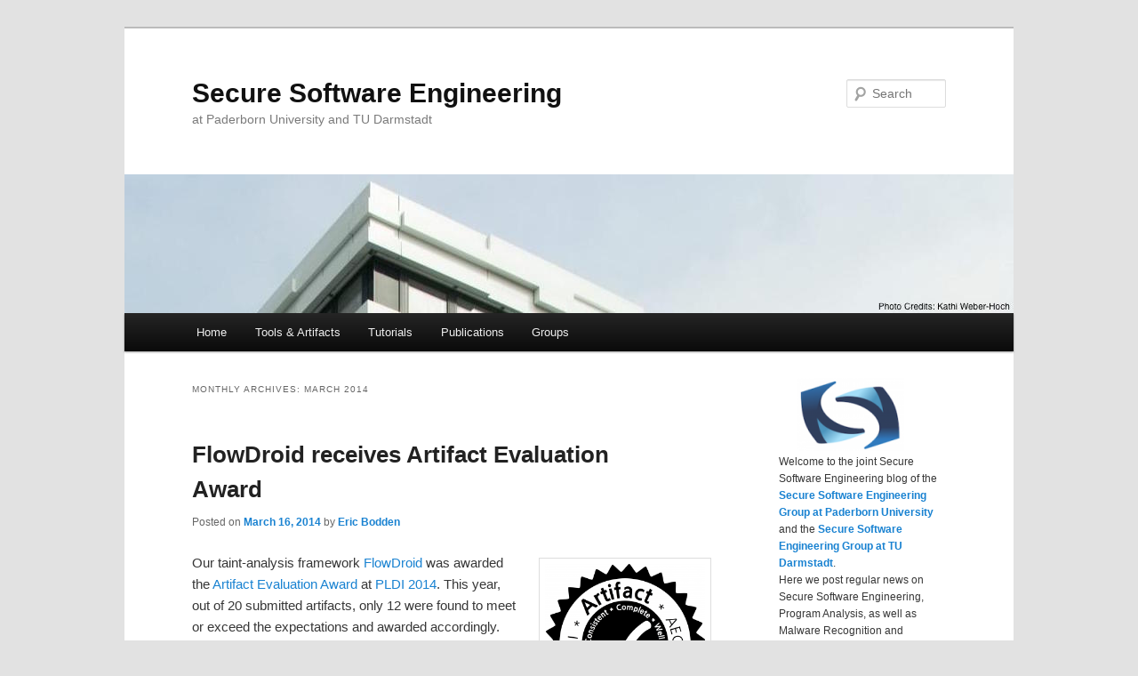

--- FILE ---
content_type: text/html; charset=UTF-8
request_url: https://blogs.uni-paderborn.de/sse/2014/03/
body_size: 9427
content:
<!DOCTYPE html>
<!--[if IE 6]>
<html id="ie6" lang="en-US">
<![endif]-->
<!--[if IE 7]>
<html id="ie7" lang="en-US">
<![endif]-->
<!--[if IE 8]>
<html id="ie8" lang="en-US">
<![endif]-->
<!--[if !(IE 6) & !(IE 7) & !(IE 8)]><!-->
<html lang="en-US">
<!--<![endif]-->
<head>
<meta charset="UTF-8" />
<meta name="viewport" content="width=device-width, initial-scale=1.0" />
<title>
March | 2014 | Secure Software Engineering	</title>
<link rel="profile" href="https://gmpg.org/xfn/11" />
<link rel="stylesheet" type="text/css" media="all" href="https://blogs.uni-paderborn.de/sse/wp-content/themes/twentyeleven/style.css?ver=20250415" />
<link rel="pingback" href="https://blogs.uni-paderborn.de/sse/xmlrpc.php">
<!--[if lt IE 9]>
<script src="https://blogs.uni-paderborn.de/sse/wp-content/themes/twentyeleven/js/html5.js?ver=3.7.0" type="text/javascript"></script>
<![endif]-->
<meta name='robots' content='max-image-preview:large' />
	<style>img:is([sizes="auto" i], [sizes^="auto," i]) { contain-intrinsic-size: 3000px 1500px }</style>
	<link rel="alternate" type="application/rss+xml" title="Secure Software Engineering &raquo; Feed" href="https://blogs.uni-paderborn.de/sse/feed/" />
<link rel="alternate" type="application/rss+xml" title="Secure Software Engineering &raquo; Comments Feed" href="https://blogs.uni-paderborn.de/sse/comments/feed/" />
<script type="text/javascript">
/* <![CDATA[ */
window._wpemojiSettings = {"baseUrl":"https:\/\/s.w.org\/images\/core\/emoji\/16.0.1\/72x72\/","ext":".png","svgUrl":"https:\/\/s.w.org\/images\/core\/emoji\/16.0.1\/svg\/","svgExt":".svg","source":{"concatemoji":"https:\/\/blogs.uni-paderborn.de\/sse\/wp-includes\/js\/wp-emoji-release.min.js?ver=6.8.3"}};
/*! This file is auto-generated */
!function(s,n){var o,i,e;function c(e){try{var t={supportTests:e,timestamp:(new Date).valueOf()};sessionStorage.setItem(o,JSON.stringify(t))}catch(e){}}function p(e,t,n){e.clearRect(0,0,e.canvas.width,e.canvas.height),e.fillText(t,0,0);var t=new Uint32Array(e.getImageData(0,0,e.canvas.width,e.canvas.height).data),a=(e.clearRect(0,0,e.canvas.width,e.canvas.height),e.fillText(n,0,0),new Uint32Array(e.getImageData(0,0,e.canvas.width,e.canvas.height).data));return t.every(function(e,t){return e===a[t]})}function u(e,t){e.clearRect(0,0,e.canvas.width,e.canvas.height),e.fillText(t,0,0);for(var n=e.getImageData(16,16,1,1),a=0;a<n.data.length;a++)if(0!==n.data[a])return!1;return!0}function f(e,t,n,a){switch(t){case"flag":return n(e,"\ud83c\udff3\ufe0f\u200d\u26a7\ufe0f","\ud83c\udff3\ufe0f\u200b\u26a7\ufe0f")?!1:!n(e,"\ud83c\udde8\ud83c\uddf6","\ud83c\udde8\u200b\ud83c\uddf6")&&!n(e,"\ud83c\udff4\udb40\udc67\udb40\udc62\udb40\udc65\udb40\udc6e\udb40\udc67\udb40\udc7f","\ud83c\udff4\u200b\udb40\udc67\u200b\udb40\udc62\u200b\udb40\udc65\u200b\udb40\udc6e\u200b\udb40\udc67\u200b\udb40\udc7f");case"emoji":return!a(e,"\ud83e\udedf")}return!1}function g(e,t,n,a){var r="undefined"!=typeof WorkerGlobalScope&&self instanceof WorkerGlobalScope?new OffscreenCanvas(300,150):s.createElement("canvas"),o=r.getContext("2d",{willReadFrequently:!0}),i=(o.textBaseline="top",o.font="600 32px Arial",{});return e.forEach(function(e){i[e]=t(o,e,n,a)}),i}function t(e){var t=s.createElement("script");t.src=e,t.defer=!0,s.head.appendChild(t)}"undefined"!=typeof Promise&&(o="wpEmojiSettingsSupports",i=["flag","emoji"],n.supports={everything:!0,everythingExceptFlag:!0},e=new Promise(function(e){s.addEventListener("DOMContentLoaded",e,{once:!0})}),new Promise(function(t){var n=function(){try{var e=JSON.parse(sessionStorage.getItem(o));if("object"==typeof e&&"number"==typeof e.timestamp&&(new Date).valueOf()<e.timestamp+604800&&"object"==typeof e.supportTests)return e.supportTests}catch(e){}return null}();if(!n){if("undefined"!=typeof Worker&&"undefined"!=typeof OffscreenCanvas&&"undefined"!=typeof URL&&URL.createObjectURL&&"undefined"!=typeof Blob)try{var e="postMessage("+g.toString()+"("+[JSON.stringify(i),f.toString(),p.toString(),u.toString()].join(",")+"));",a=new Blob([e],{type:"text/javascript"}),r=new Worker(URL.createObjectURL(a),{name:"wpTestEmojiSupports"});return void(r.onmessage=function(e){c(n=e.data),r.terminate(),t(n)})}catch(e){}c(n=g(i,f,p,u))}t(n)}).then(function(e){for(var t in e)n.supports[t]=e[t],n.supports.everything=n.supports.everything&&n.supports[t],"flag"!==t&&(n.supports.everythingExceptFlag=n.supports.everythingExceptFlag&&n.supports[t]);n.supports.everythingExceptFlag=n.supports.everythingExceptFlag&&!n.supports.flag,n.DOMReady=!1,n.readyCallback=function(){n.DOMReady=!0}}).then(function(){return e}).then(function(){var e;n.supports.everything||(n.readyCallback(),(e=n.source||{}).concatemoji?t(e.concatemoji):e.wpemoji&&e.twemoji&&(t(e.twemoji),t(e.wpemoji)))}))}((window,document),window._wpemojiSettings);
/* ]]> */
</script>
<link rel='stylesheet' id='twoclick-social-media-buttons-css' href='https://blogs.uni-paderborn.de/sse/wp-content/plugins/2-click-socialmedia-buttons/css/socialshareprivacy-min.css?ver=1.6.4' type='text/css' media='all' />
<style id='wp-emoji-styles-inline-css' type='text/css'>

	img.wp-smiley, img.emoji {
		display: inline !important;
		border: none !important;
		box-shadow: none !important;
		height: 1em !important;
		width: 1em !important;
		margin: 0 0.07em !important;
		vertical-align: -0.1em !important;
		background: none !important;
		padding: 0 !important;
	}
</style>
<link rel='stylesheet' id='wp-block-library-css' href='https://blogs.uni-paderborn.de/sse/wp-includes/css/dist/block-library/style.min.css?ver=6.8.3' type='text/css' media='all' />
<style id='wp-block-library-theme-inline-css' type='text/css'>
.wp-block-audio :where(figcaption){color:#555;font-size:13px;text-align:center}.is-dark-theme .wp-block-audio :where(figcaption){color:#ffffffa6}.wp-block-audio{margin:0 0 1em}.wp-block-code{border:1px solid #ccc;border-radius:4px;font-family:Menlo,Consolas,monaco,monospace;padding:.8em 1em}.wp-block-embed :where(figcaption){color:#555;font-size:13px;text-align:center}.is-dark-theme .wp-block-embed :where(figcaption){color:#ffffffa6}.wp-block-embed{margin:0 0 1em}.blocks-gallery-caption{color:#555;font-size:13px;text-align:center}.is-dark-theme .blocks-gallery-caption{color:#ffffffa6}:root :where(.wp-block-image figcaption){color:#555;font-size:13px;text-align:center}.is-dark-theme :root :where(.wp-block-image figcaption){color:#ffffffa6}.wp-block-image{margin:0 0 1em}.wp-block-pullquote{border-bottom:4px solid;border-top:4px solid;color:currentColor;margin-bottom:1.75em}.wp-block-pullquote cite,.wp-block-pullquote footer,.wp-block-pullquote__citation{color:currentColor;font-size:.8125em;font-style:normal;text-transform:uppercase}.wp-block-quote{border-left:.25em solid;margin:0 0 1.75em;padding-left:1em}.wp-block-quote cite,.wp-block-quote footer{color:currentColor;font-size:.8125em;font-style:normal;position:relative}.wp-block-quote:where(.has-text-align-right){border-left:none;border-right:.25em solid;padding-left:0;padding-right:1em}.wp-block-quote:where(.has-text-align-center){border:none;padding-left:0}.wp-block-quote.is-large,.wp-block-quote.is-style-large,.wp-block-quote:where(.is-style-plain){border:none}.wp-block-search .wp-block-search__label{font-weight:700}.wp-block-search__button{border:1px solid #ccc;padding:.375em .625em}:where(.wp-block-group.has-background){padding:1.25em 2.375em}.wp-block-separator.has-css-opacity{opacity:.4}.wp-block-separator{border:none;border-bottom:2px solid;margin-left:auto;margin-right:auto}.wp-block-separator.has-alpha-channel-opacity{opacity:1}.wp-block-separator:not(.is-style-wide):not(.is-style-dots){width:100px}.wp-block-separator.has-background:not(.is-style-dots){border-bottom:none;height:1px}.wp-block-separator.has-background:not(.is-style-wide):not(.is-style-dots){height:2px}.wp-block-table{margin:0 0 1em}.wp-block-table td,.wp-block-table th{word-break:normal}.wp-block-table :where(figcaption){color:#555;font-size:13px;text-align:center}.is-dark-theme .wp-block-table :where(figcaption){color:#ffffffa6}.wp-block-video :where(figcaption){color:#555;font-size:13px;text-align:center}.is-dark-theme .wp-block-video :where(figcaption){color:#ffffffa6}.wp-block-video{margin:0 0 1em}:root :where(.wp-block-template-part.has-background){margin-bottom:0;margin-top:0;padding:1.25em 2.375em}
</style>
<style id='classic-theme-styles-inline-css' type='text/css'>
/*! This file is auto-generated */
.wp-block-button__link{color:#fff;background-color:#32373c;border-radius:9999px;box-shadow:none;text-decoration:none;padding:calc(.667em + 2px) calc(1.333em + 2px);font-size:1.125em}.wp-block-file__button{background:#32373c;color:#fff;text-decoration:none}
</style>
<style id='global-styles-inline-css' type='text/css'>
:root{--wp--preset--aspect-ratio--square: 1;--wp--preset--aspect-ratio--4-3: 4/3;--wp--preset--aspect-ratio--3-4: 3/4;--wp--preset--aspect-ratio--3-2: 3/2;--wp--preset--aspect-ratio--2-3: 2/3;--wp--preset--aspect-ratio--16-9: 16/9;--wp--preset--aspect-ratio--9-16: 9/16;--wp--preset--color--black: #000;--wp--preset--color--cyan-bluish-gray: #abb8c3;--wp--preset--color--white: #fff;--wp--preset--color--pale-pink: #f78da7;--wp--preset--color--vivid-red: #cf2e2e;--wp--preset--color--luminous-vivid-orange: #ff6900;--wp--preset--color--luminous-vivid-amber: #fcb900;--wp--preset--color--light-green-cyan: #7bdcb5;--wp--preset--color--vivid-green-cyan: #00d084;--wp--preset--color--pale-cyan-blue: #8ed1fc;--wp--preset--color--vivid-cyan-blue: #0693e3;--wp--preset--color--vivid-purple: #9b51e0;--wp--preset--color--blue: #1982d1;--wp--preset--color--dark-gray: #373737;--wp--preset--color--medium-gray: #666;--wp--preset--color--light-gray: #e2e2e2;--wp--preset--gradient--vivid-cyan-blue-to-vivid-purple: linear-gradient(135deg,rgba(6,147,227,1) 0%,rgb(155,81,224) 100%);--wp--preset--gradient--light-green-cyan-to-vivid-green-cyan: linear-gradient(135deg,rgb(122,220,180) 0%,rgb(0,208,130) 100%);--wp--preset--gradient--luminous-vivid-amber-to-luminous-vivid-orange: linear-gradient(135deg,rgba(252,185,0,1) 0%,rgba(255,105,0,1) 100%);--wp--preset--gradient--luminous-vivid-orange-to-vivid-red: linear-gradient(135deg,rgba(255,105,0,1) 0%,rgb(207,46,46) 100%);--wp--preset--gradient--very-light-gray-to-cyan-bluish-gray: linear-gradient(135deg,rgb(238,238,238) 0%,rgb(169,184,195) 100%);--wp--preset--gradient--cool-to-warm-spectrum: linear-gradient(135deg,rgb(74,234,220) 0%,rgb(151,120,209) 20%,rgb(207,42,186) 40%,rgb(238,44,130) 60%,rgb(251,105,98) 80%,rgb(254,248,76) 100%);--wp--preset--gradient--blush-light-purple: linear-gradient(135deg,rgb(255,206,236) 0%,rgb(152,150,240) 100%);--wp--preset--gradient--blush-bordeaux: linear-gradient(135deg,rgb(254,205,165) 0%,rgb(254,45,45) 50%,rgb(107,0,62) 100%);--wp--preset--gradient--luminous-dusk: linear-gradient(135deg,rgb(255,203,112) 0%,rgb(199,81,192) 50%,rgb(65,88,208) 100%);--wp--preset--gradient--pale-ocean: linear-gradient(135deg,rgb(255,245,203) 0%,rgb(182,227,212) 50%,rgb(51,167,181) 100%);--wp--preset--gradient--electric-grass: linear-gradient(135deg,rgb(202,248,128) 0%,rgb(113,206,126) 100%);--wp--preset--gradient--midnight: linear-gradient(135deg,rgb(2,3,129) 0%,rgb(40,116,252) 100%);--wp--preset--font-size--small: 13px;--wp--preset--font-size--medium: 20px;--wp--preset--font-size--large: 36px;--wp--preset--font-size--x-large: 42px;--wp--preset--spacing--20: 0.44rem;--wp--preset--spacing--30: 0.67rem;--wp--preset--spacing--40: 1rem;--wp--preset--spacing--50: 1.5rem;--wp--preset--spacing--60: 2.25rem;--wp--preset--spacing--70: 3.38rem;--wp--preset--spacing--80: 5.06rem;--wp--preset--shadow--natural: 6px 6px 9px rgba(0, 0, 0, 0.2);--wp--preset--shadow--deep: 12px 12px 50px rgba(0, 0, 0, 0.4);--wp--preset--shadow--sharp: 6px 6px 0px rgba(0, 0, 0, 0.2);--wp--preset--shadow--outlined: 6px 6px 0px -3px rgba(255, 255, 255, 1), 6px 6px rgba(0, 0, 0, 1);--wp--preset--shadow--crisp: 6px 6px 0px rgba(0, 0, 0, 1);}:where(.is-layout-flex){gap: 0.5em;}:where(.is-layout-grid){gap: 0.5em;}body .is-layout-flex{display: flex;}.is-layout-flex{flex-wrap: wrap;align-items: center;}.is-layout-flex > :is(*, div){margin: 0;}body .is-layout-grid{display: grid;}.is-layout-grid > :is(*, div){margin: 0;}:where(.wp-block-columns.is-layout-flex){gap: 2em;}:where(.wp-block-columns.is-layout-grid){gap: 2em;}:where(.wp-block-post-template.is-layout-flex){gap: 1.25em;}:where(.wp-block-post-template.is-layout-grid){gap: 1.25em;}.has-black-color{color: var(--wp--preset--color--black) !important;}.has-cyan-bluish-gray-color{color: var(--wp--preset--color--cyan-bluish-gray) !important;}.has-white-color{color: var(--wp--preset--color--white) !important;}.has-pale-pink-color{color: var(--wp--preset--color--pale-pink) !important;}.has-vivid-red-color{color: var(--wp--preset--color--vivid-red) !important;}.has-luminous-vivid-orange-color{color: var(--wp--preset--color--luminous-vivid-orange) !important;}.has-luminous-vivid-amber-color{color: var(--wp--preset--color--luminous-vivid-amber) !important;}.has-light-green-cyan-color{color: var(--wp--preset--color--light-green-cyan) !important;}.has-vivid-green-cyan-color{color: var(--wp--preset--color--vivid-green-cyan) !important;}.has-pale-cyan-blue-color{color: var(--wp--preset--color--pale-cyan-blue) !important;}.has-vivid-cyan-blue-color{color: var(--wp--preset--color--vivid-cyan-blue) !important;}.has-vivid-purple-color{color: var(--wp--preset--color--vivid-purple) !important;}.has-black-background-color{background-color: var(--wp--preset--color--black) !important;}.has-cyan-bluish-gray-background-color{background-color: var(--wp--preset--color--cyan-bluish-gray) !important;}.has-white-background-color{background-color: var(--wp--preset--color--white) !important;}.has-pale-pink-background-color{background-color: var(--wp--preset--color--pale-pink) !important;}.has-vivid-red-background-color{background-color: var(--wp--preset--color--vivid-red) !important;}.has-luminous-vivid-orange-background-color{background-color: var(--wp--preset--color--luminous-vivid-orange) !important;}.has-luminous-vivid-amber-background-color{background-color: var(--wp--preset--color--luminous-vivid-amber) !important;}.has-light-green-cyan-background-color{background-color: var(--wp--preset--color--light-green-cyan) !important;}.has-vivid-green-cyan-background-color{background-color: var(--wp--preset--color--vivid-green-cyan) !important;}.has-pale-cyan-blue-background-color{background-color: var(--wp--preset--color--pale-cyan-blue) !important;}.has-vivid-cyan-blue-background-color{background-color: var(--wp--preset--color--vivid-cyan-blue) !important;}.has-vivid-purple-background-color{background-color: var(--wp--preset--color--vivid-purple) !important;}.has-black-border-color{border-color: var(--wp--preset--color--black) !important;}.has-cyan-bluish-gray-border-color{border-color: var(--wp--preset--color--cyan-bluish-gray) !important;}.has-white-border-color{border-color: var(--wp--preset--color--white) !important;}.has-pale-pink-border-color{border-color: var(--wp--preset--color--pale-pink) !important;}.has-vivid-red-border-color{border-color: var(--wp--preset--color--vivid-red) !important;}.has-luminous-vivid-orange-border-color{border-color: var(--wp--preset--color--luminous-vivid-orange) !important;}.has-luminous-vivid-amber-border-color{border-color: var(--wp--preset--color--luminous-vivid-amber) !important;}.has-light-green-cyan-border-color{border-color: var(--wp--preset--color--light-green-cyan) !important;}.has-vivid-green-cyan-border-color{border-color: var(--wp--preset--color--vivid-green-cyan) !important;}.has-pale-cyan-blue-border-color{border-color: var(--wp--preset--color--pale-cyan-blue) !important;}.has-vivid-cyan-blue-border-color{border-color: var(--wp--preset--color--vivid-cyan-blue) !important;}.has-vivid-purple-border-color{border-color: var(--wp--preset--color--vivid-purple) !important;}.has-vivid-cyan-blue-to-vivid-purple-gradient-background{background: var(--wp--preset--gradient--vivid-cyan-blue-to-vivid-purple) !important;}.has-light-green-cyan-to-vivid-green-cyan-gradient-background{background: var(--wp--preset--gradient--light-green-cyan-to-vivid-green-cyan) !important;}.has-luminous-vivid-amber-to-luminous-vivid-orange-gradient-background{background: var(--wp--preset--gradient--luminous-vivid-amber-to-luminous-vivid-orange) !important;}.has-luminous-vivid-orange-to-vivid-red-gradient-background{background: var(--wp--preset--gradient--luminous-vivid-orange-to-vivid-red) !important;}.has-very-light-gray-to-cyan-bluish-gray-gradient-background{background: var(--wp--preset--gradient--very-light-gray-to-cyan-bluish-gray) !important;}.has-cool-to-warm-spectrum-gradient-background{background: var(--wp--preset--gradient--cool-to-warm-spectrum) !important;}.has-blush-light-purple-gradient-background{background: var(--wp--preset--gradient--blush-light-purple) !important;}.has-blush-bordeaux-gradient-background{background: var(--wp--preset--gradient--blush-bordeaux) !important;}.has-luminous-dusk-gradient-background{background: var(--wp--preset--gradient--luminous-dusk) !important;}.has-pale-ocean-gradient-background{background: var(--wp--preset--gradient--pale-ocean) !important;}.has-electric-grass-gradient-background{background: var(--wp--preset--gradient--electric-grass) !important;}.has-midnight-gradient-background{background: var(--wp--preset--gradient--midnight) !important;}.has-small-font-size{font-size: var(--wp--preset--font-size--small) !important;}.has-medium-font-size{font-size: var(--wp--preset--font-size--medium) !important;}.has-large-font-size{font-size: var(--wp--preset--font-size--large) !important;}.has-x-large-font-size{font-size: var(--wp--preset--font-size--x-large) !important;}
:where(.wp-block-post-template.is-layout-flex){gap: 1.25em;}:where(.wp-block-post-template.is-layout-grid){gap: 1.25em;}
:where(.wp-block-columns.is-layout-flex){gap: 2em;}:where(.wp-block-columns.is-layout-grid){gap: 2em;}
:root :where(.wp-block-pullquote){font-size: 1.5em;line-height: 1.6;}
</style>
<link rel='stylesheet' id='cpsh-shortcodes-css' href='https://blogs.uni-paderborn.de/sse/wp-content/plugins/column-shortcodes//assets/css/shortcodes.css?ver=1.0.1' type='text/css' media='all' />
<link rel='stylesheet' id='twentyeleven-block-style-css' href='https://blogs.uni-paderborn.de/sse/wp-content/themes/twentyeleven/blocks.css?ver=20240703' type='text/css' media='all' />
<script type="text/javascript" src="https://blogs.uni-paderborn.de/sse/wp-includes/js/jquery/jquery.min.js?ver=3.7.1" id="jquery-core-js"></script>
<script type="text/javascript" src="https://blogs.uni-paderborn.de/sse/wp-includes/js/jquery/jquery-migrate.min.js?ver=3.4.1" id="jquery-migrate-js"></script>
<link rel="https://api.w.org/" href="https://blogs.uni-paderborn.de/sse/wp-json/" /><link rel="EditURI" type="application/rsd+xml" title="RSD" href="https://blogs.uni-paderborn.de/sse/xmlrpc.php?rsd" />
<meta name="generator" content="WordPress 6.8.3" />
<script type="text/javascript" src="https://blogs.uni-paderborn.de/sse/wp-content/plugins/si-captcha-for-wordpress/captcha/si_captcha.js?ver=1768673260"></script>
<!-- begin SI CAPTCHA Anti-Spam - login/register form style -->
<style type="text/css">
.si_captcha_small { width:175px; height:45px; padding-top:10px; padding-bottom:10px; }
.si_captcha_large { width:250px; height:60px; padding-top:10px; padding-bottom:10px; }
img#si_image_com { border-style:none; margin:0; padding-right:5px; float:left; }
img#si_image_reg { border-style:none; margin:0; padding-right:5px; float:left; }
img#si_image_log { border-style:none; margin:0; padding-right:5px; float:left; }
img#si_image_side_login { border-style:none; margin:0; padding-right:5px; float:left; }
img#si_image_checkout { border-style:none; margin:0; padding-right:5px; float:left; }
img#si_image_jetpack { border-style:none; margin:0; padding-right:5px; float:left; }
img#si_image_bbpress_topic { border-style:none; margin:0; padding-right:5px; float:left; }
.si_captcha_refresh { border-style:none; margin:0; vertical-align:bottom; }
div#si_captcha_input { display:block; padding-top:15px; padding-bottom:5px; }
label#si_captcha_code_label { margin:0; }
input#si_captcha_code_input { width:65px; }
p#si_captcha_code_p { clear: left; padding-top:10px; }
.si-captcha-jetpack-error { color:#DC3232; }
</style>
<!-- end SI CAPTCHA Anti-Spam - login/register form style -->
<style type="text/css" media="all">
/* <![CDATA[ */
@import url("https://blogs.uni-paderborn.de/sse/wp-content/plugins/wp-table-reloaded/css/plugin.css?ver=1.9.4");
@import url("https://blogs.uni-paderborn.de/sse/wp-content/plugins/wp-table-reloaded/css/datatables.css?ver=1.9.4");
/* ]]> */
</style></head>

<body class="archive date wp-embed-responsive wp-theme-twentyeleven two-column right-sidebar">
<div class="skip-link"><a class="assistive-text" href="#content">Skip to primary content</a></div><div class="skip-link"><a class="assistive-text" href="#secondary">Skip to secondary content</a></div><div id="page" class="hfeed">
	<header id="branding">
			<hgroup>
							<h1 id="site-title"><span><a href="https://blogs.uni-paderborn.de/sse/" rel="home" >Secure Software Engineering</a></span></h1>
				<h2 id="site-description">at Paderborn University and TU Darmstadt</h2>
			</hgroup>

						<a href="https://blogs.uni-paderborn.de/sse/" rel="home" >
				<img src="https://blogs.uni-paderborn.de/sse/files/2016/01/praxis_09-15_FraunhoferSIT_02-1.jpg" width="1000" height="156" alt="Secure Software Engineering" srcset="https://blogs.uni-paderborn.de/sse/files/2016/01/praxis_09-15_FraunhoferSIT_02-1.jpg 1000w, https://blogs.uni-paderborn.de/sse/files/2016/01/praxis_09-15_FraunhoferSIT_02-1-300x47.jpg 300w, https://blogs.uni-paderborn.de/sse/files/2016/01/praxis_09-15_FraunhoferSIT_02-1-768x120.jpg 768w, https://blogs.uni-paderborn.de/sse/files/2016/01/praxis_09-15_FraunhoferSIT_02-1-500x78.jpg 500w" sizes="(max-width: 1000px) 100vw, 1000px" decoding="async" fetchpriority="high" />			</a>
			
									<form method="get" id="searchform" action="https://blogs.uni-paderborn.de/sse/">
		<label for="s" class="assistive-text">Search</label>
		<input type="text" class="field" name="s" id="s" placeholder="Search" />
		<input type="submit" class="submit" name="submit" id="searchsubmit" value="Search" />
	</form>
			
			<nav id="access">
				<h3 class="assistive-text">Main menu</h3>
				<div class="menu"><ul>
<li ><a href="https://blogs.uni-paderborn.de/sse/">Home</a></li><li class="page_item page-item-22 page_item_has_children"><a href="https://blogs.uni-paderborn.de/sse/tools/">Tools &amp; Artifacts</a>
<ul class='children'>
	<li class="page_item page-item-4123"><a href="https://blogs.uni-paderborn.de/sse/tools/cheetah-just-in-time-analysis/">Cheetah &#8211; Just-in-time analysis</a></li>
	<li class="page_item page-item-4388"><a href="https://blogs.uni-paderborn.de/sse/tools/gamifying-static-analysis/">Gamifying Static Analysis</a></li>
	<li class="page_item page-item-4281"><a href="https://blogs.uni-paderborn.de/sse/tools/visuflow-debugging-static-analysis/">VisuFlow &#8211; Debugging static analysis</a></li>
	<li class="page_item page-item-25"><a href="https://blogs.uni-paderborn.de/sse/tools/flowdroid/">FlowDroid &#8211; Taint Analysis</a></li>
	<li class="page_item page-item-4022"><a href="https://blogs.uni-paderborn.de/sse/tools/pointerbench/">PointerBench &#8211; Benchmarks</a></li>
	<li class="page_item page-item-1502"><a href="https://blogs.uni-paderborn.de/sse/tools/codeinspect/">CodeInspect &#8211; Binary Android Analysis</a></li>
	<li class="page_item page-item-34"><a href="https://blogs.uni-paderborn.de/sse/tools/droidbench/">DroidBench &#8211; Benchmarks</a></li>
	<li class="page_item page-item-1497"><a href="https://blogs.uni-paderborn.de/sse/tools/harvester/">Harvester &#8211; Combating current Android malware</a></li>
	<li class="page_item page-item-23"><a href="https://blogs.uni-paderborn.de/sse/tools/susi/">SuSi &#8211; Sources and Sinks</a></li>
	<li class="page_item page-item-543"><a href="https://blogs.uni-paderborn.de/sse/tools/reviser/">Reviser &#8211; Incremental Analysis</a></li>
	<li class="page_item page-item-781"><a href="https://blogs.uni-paderborn.de/sse/tools/stubdroid/">StubDroid &#8211; Library Summaries for Android</a></li>
</ul>
</li>
<li class="page_item page-item-616"><a href="https://blogs.uni-paderborn.de/sse/tutorials/">Tutorials</a></li>
<li class="page_item page-item-606"><a href="https://blogs.uni-paderborn.de/sse/publications/">Publications</a></li>
<li class="page_item page-item-87"><a href="https://blogs.uni-paderborn.de/sse/team/">Groups</a></li>
</ul></div>
			</nav><!-- #access -->
	</header><!-- #branding -->


	<div id="main">

		<section id="primary">
			<div id="content" role="main">

			
				<header class="page-header">
					<h1 class="page-title">
						Monthly Archives: <span>March 2014</span>					</h1>
				</header>

				
				
					
	<article id="post-786" class="post-786 post type-post status-publish format-standard hentry category-android category-general category-static-analysis">
		<header class="entry-header">
						<h1 class="entry-title"><a href="https://blogs.uni-paderborn.de/sse/2014/03/16/flowdroid-aea/" rel="bookmark">FlowDroid receives Artifact Evaluation Award</a></h1>
			
						<div class="entry-meta">
				<span class="sep">Posted on </span><a href="https://blogs.uni-paderborn.de/sse/2014/03/16/flowdroid-aea/" title="21:42" rel="bookmark"><time class="entry-date" datetime="2014-03-16T21:42:39+01:00">March 16, 2014</time></a><span class="by-author"> <span class="sep"> by </span> <span class="author vcard"><a class="url fn n" href="https://blogs.uni-paderborn.de/sse/author/bodden/" title="View all posts by Eric Bodden" rel="author">Eric Bodden</a></span></span>			</div><!-- .entry-meta -->
			
					</header><!-- .entry-header -->

				<div class="entry-content">
			<p><img decoding="async" class="alignright  wp-image-783" alt="aec-badge-pldi" src="http://blogs.uni-paderborn.de/sse/files/2013/05/aec-badge-pldi-300x300.png" width="180" height="180" srcset="https://blogs.uni-paderborn.de/sse/files/2013/05/aec-badge-pldi-300x300.png 300w, https://blogs.uni-paderborn.de/sse/files/2013/05/aec-badge-pldi-150x150.png 150w, https://blogs.uni-paderborn.de/sse/files/2013/05/aec-badge-pldi-768x768.png 768w, https://blogs.uni-paderborn.de/sse/files/2013/05/aec-badge-pldi-1024x1024.png 1024w" sizes="(max-width: 180px) 100vw, 180px" />Our taint-analysis framework <a href="http://sseblog.ec-spride.de/tools/flowdroid/">FlowDroid</a> was awarded the <a href="http://pldi14-aec.cs.brown.edu">Artifact Evaluation Award</a> at <a href="http://conferences.inf.ed.ac.uk/pldi2014/">PLDI 2014</a>. This year, out of 20 submitted artifacts, only 12 were found to meet or exceed the expectations and awarded accordingly. For FlowDroid, apparently the expectations of all three reviewers were exceeded. Thanks a lot to Christian Fritz for the initial implementation and to Steven Arzt for making this a nice and round distribution!</p>
					</div><!-- .entry-content -->
		
		<footer class="entry-meta">
			
										<span class="cat-links">
					<span class="entry-utility-prep entry-utility-prep-cat-links">Posted in</span> <a href="https://blogs.uni-paderborn.de/sse/category/android/" rel="category tag">Android</a>, <a href="https://blogs.uni-paderborn.de/sse/category/general/" rel="category tag">General</a>, <a href="https://blogs.uni-paderborn.de/sse/category/android/static-analysis/" rel="category tag">Static Analysis</a>			</span>
							
										
			
					</footer><!-- .entry-meta -->
	</article><!-- #post-786 -->

				
					
	<article id="post-774" class="post-774 post type-post status-publish format-standard hentry category-general">
		<header class="entry-header">
						<h1 class="entry-title"><a href="https://blogs.uni-paderborn.de/sse/2014/03/04/ndss-2014-paper-and-slides-are-online/" rel="bookmark">NDSS 2014: Paper and Slides are online</a></h1>
			
						<div class="entry-meta">
				<span class="sep">Posted on </span><a href="https://blogs.uni-paderborn.de/sse/2014/03/04/ndss-2014-paper-and-slides-are-online/" title="7:52" rel="bookmark"><time class="entry-date" datetime="2014-03-04T07:52:51+01:00">March 4, 2014</time></a><span class="by-author"> <span class="sep"> by </span> <span class="author vcard"><a class="url fn n" href="https://blogs.uni-paderborn.de/sse/author/sigi/" title="View all posts by Siegfried Rasthofer" rel="author">Siegfried Rasthofer</a></span></span>			</div><!-- .entry-meta -->
			
					</header><!-- .entry-header -->

				<div class="entry-content">
			<p>The <a href="https://www.informatik.tu-darmstadt.de/fileadmin/user_upload/Group_EC-Spride/Talks/SuSi_Talk_NDSS_2014.pdf">slides</a> as well as the <a href="https://www.informatik.tu-darmstadt.de/fileadmin/user_upload/Group_EC-Spride/Publikationen/SuSi2014.pdf">paper</a> about SuSi (NDSS 2014) are online.</p>
					</div><!-- .entry-content -->
		
		<footer class="entry-meta">
			
										<span class="cat-links">
					<span class="entry-utility-prep entry-utility-prep-cat-links">Posted in</span> <a href="https://blogs.uni-paderborn.de/sse/category/general/" rel="category tag">General</a>			</span>
							
										
			
					</footer><!-- .entry-meta -->
	</article><!-- #post-774 -->

				
				
			
			</div><!-- #content -->
		</section><!-- #primary -->

		<div id="secondary" class="widget-area" role="complementary">
			<aside id="text-7" class="widget widget_text">			<div class="textwidget">&nbsp;&nbsp;&nbsp;&nbsp;&nbsp;&nbsp;&nbsp;<img src="https://blogs.uni-paderborn.de/sse/files/2016/01/sse-logo-e1452630856892.png" style="margin-bottom: -30px" /></div>
		</aside><aside id="text-3" class="widget widget_text">			<div class="textwidget"><p>Welcome to the joint Secure Software Engineering blog of the <a href="https://www.hni.uni-paderborn.de/sse/">Secure Software Engineering Group at  Paderborn University</a> and the <a href="http://sse.ec-spride.de/">Secure Software Engineering Group at TU Darmstadt</a>. <br /> Here we post regular news on Secure Software Engineering, Program Analysis, as well as Malware Recognition and Defense.</p>
</div>
		</aside><aside id="text-4" class="widget widget_text">			<div class="textwidget"><p><b>Contact</b><br />
<img decoding="async" src="https://pm.uni-paderborn.de/_Resources/Persistent/Thumbnails/220x315/59256.png" /><br />
<a href="http://cs.uni-paderborn.de/forschung/forschung-im-profil/professoren-und-ihre-fachgebiete/profile/?tx_upbperson_personsite[personId]=59256">Prof. Dr. Eric Bodden</a><br />
<a href="http://www.uni-paderborn.de">Universität Paderborn</a><br />
<a href="http://www.ipt.fraunhofer.de/de/kompetenzen/EntwurfstechnikMechatronik.html">Fraunhofer IEM</a><br />
<a href="https://goo.gl/maps/B29brPXaNNn">Fachgebiet Secure Software Engineering</a><br />
<a href="https://goo.gl/maps/B29brPXaNNn">Fürstenallee 11<br />
33102 Paderborn</a></p>
</div>
		</aside>
		<aside id="recent-posts-2" class="widget widget_recent_entries">
		<h3 class="widget-title">Recent Posts</h3>
		<ul>
											<li>
					<a href="https://blogs.uni-paderborn.de/sse/2019/05/14/wdr-interview/">Prof. Bodden interviewed on WDR radio</a>
									</li>
											<li>
					<a href="https://blogs.uni-paderborn.de/sse/2018/08/23/join-our-research-group-as-a-doctoral-student-or-postdoc/">Join our research group as a Doctoral Student or PostDoc!</a>
									</li>
											<li>
					<a href="https://blogs.uni-paderborn.de/sse/2018/03/02/ernst-denert-award/">Steven Arzt and Siegfried Rasthofer win Dissertation Award of the Ernst Denert Foundation</a>
									</li>
											<li>
					<a href="https://blogs.uni-paderborn.de/sse/2017/09/20/diss-award/">Siegfried Rasthofer wins Fraunhofer IuK Dissertation Award</a>
									</li>
											<li>
					<a href="https://blogs.uni-paderborn.de/sse/2017/09/14/group-leader/">Looking for Research Group Leader in Software Engineering</a>
									</li>
					</ul>

		</aside><aside id="categories-3" class="widget widget_categories"><h3 class="widget-title">Categories</h3>
			<ul>
					<li class="cat-item cat-item-11"><a href="https://blogs.uni-paderborn.de/sse/category/android/">Android</a> (32)
</li>
	<li class="cat-item cat-item-21"><a href="https://blogs.uni-paderborn.de/sse/category/android/dynamic-analysis/">Dynamic Analysis</a> (8)
</li>
	<li class="cat-item cat-item-1"><a href="https://blogs.uni-paderborn.de/sse/category/general/">General</a> (119)
</li>
	<li class="cat-item cat-item-31"><a href="https://blogs.uni-paderborn.de/sse/category/jobs/">Jobs</a> (4)
</li>
	<li class="cat-item cat-item-41"><a href="https://blogs.uni-paderborn.de/sse/category/research-paper/">Research Paper</a> (11)
</li>
	<li class="cat-item cat-item-51"><a href="https://blogs.uni-paderborn.de/sse/category/android/security-analysis/">Security Analysis</a> (14)
</li>
	<li class="cat-item cat-item-61"><a href="https://blogs.uni-paderborn.de/sse/category/security-vulnerability/">Security Vulnerability</a> (9)
</li>
	<li class="cat-item cat-item-71"><a href="https://blogs.uni-paderborn.de/sse/category/android/static-analysis/">Static Analysis</a> (10)
</li>
			</ul>

			</aside><aside id="archives-2" class="widget widget_archive"><h3 class="widget-title">Archives</h3>
			<ul>
					<li><a href='https://blogs.uni-paderborn.de/sse/2019/05/'>May 2019</a></li>
	<li><a href='https://blogs.uni-paderborn.de/sse/2018/08/'>August 2018</a></li>
	<li><a href='https://blogs.uni-paderborn.de/sse/2018/03/'>March 2018</a></li>
	<li><a href='https://blogs.uni-paderborn.de/sse/2017/09/'>September 2017</a></li>
	<li><a href='https://blogs.uni-paderborn.de/sse/2017/05/'>May 2017</a></li>
	<li><a href='https://blogs.uni-paderborn.de/sse/2017/03/'>March 2017</a></li>
	<li><a href='https://blogs.uni-paderborn.de/sse/2017/01/'>January 2017</a></li>
	<li><a href='https://blogs.uni-paderborn.de/sse/2016/12/'>December 2016</a></li>
	<li><a href='https://blogs.uni-paderborn.de/sse/2016/10/'>October 2016</a></li>
	<li><a href='https://blogs.uni-paderborn.de/sse/2016/08/'>August 2016</a></li>
	<li><a href='https://blogs.uni-paderborn.de/sse/2016/07/'>July 2016</a></li>
	<li><a href='https://blogs.uni-paderborn.de/sse/2016/06/'>June 2016</a></li>
	<li><a href='https://blogs.uni-paderborn.de/sse/2016/05/'>May 2016</a></li>
	<li><a href='https://blogs.uni-paderborn.de/sse/2016/04/'>April 2016</a></li>
	<li><a href='https://blogs.uni-paderborn.de/sse/2016/03/'>March 2016</a></li>
	<li><a href='https://blogs.uni-paderborn.de/sse/2016/02/'>February 2016</a></li>
	<li><a href='https://blogs.uni-paderborn.de/sse/2016/01/'>January 2016</a></li>
	<li><a href='https://blogs.uni-paderborn.de/sse/2015/12/'>December 2015</a></li>
	<li><a href='https://blogs.uni-paderborn.de/sse/2015/11/'>November 2015</a></li>
	<li><a href='https://blogs.uni-paderborn.de/sse/2015/10/'>October 2015</a></li>
	<li><a href='https://blogs.uni-paderborn.de/sse/2015/09/'>September 2015</a></li>
	<li><a href='https://blogs.uni-paderborn.de/sse/2015/08/'>August 2015</a></li>
	<li><a href='https://blogs.uni-paderborn.de/sse/2015/07/'>July 2015</a></li>
	<li><a href='https://blogs.uni-paderborn.de/sse/2015/06/'>June 2015</a></li>
	<li><a href='https://blogs.uni-paderborn.de/sse/2015/05/'>May 2015</a></li>
	<li><a href='https://blogs.uni-paderborn.de/sse/2015/04/'>April 2015</a></li>
	<li><a href='https://blogs.uni-paderborn.de/sse/2015/03/'>March 2015</a></li>
	<li><a href='https://blogs.uni-paderborn.de/sse/2015/02/'>February 2015</a></li>
	<li><a href='https://blogs.uni-paderborn.de/sse/2015/01/'>January 2015</a></li>
	<li><a href='https://blogs.uni-paderborn.de/sse/2014/12/'>December 2014</a></li>
	<li><a href='https://blogs.uni-paderborn.de/sse/2014/10/'>October 2014</a></li>
	<li><a href='https://blogs.uni-paderborn.de/sse/2014/09/'>September 2014</a></li>
	<li><a href='https://blogs.uni-paderborn.de/sse/2014/08/'>August 2014</a></li>
	<li><a href='https://blogs.uni-paderborn.de/sse/2014/07/'>July 2014</a></li>
	<li><a href='https://blogs.uni-paderborn.de/sse/2014/05/'>May 2014</a></li>
	<li><a href='https://blogs.uni-paderborn.de/sse/2014/04/'>April 2014</a></li>
	<li><a href='https://blogs.uni-paderborn.de/sse/2014/03/' aria-current="page">March 2014</a></li>
	<li><a href='https://blogs.uni-paderborn.de/sse/2014/02/'>February 2014</a></li>
	<li><a href='https://blogs.uni-paderborn.de/sse/2014/01/'>January 2014</a></li>
	<li><a href='https://blogs.uni-paderborn.de/sse/2013/12/'>December 2013</a></li>
	<li><a href='https://blogs.uni-paderborn.de/sse/2013/11/'>November 2013</a></li>
	<li><a href='https://blogs.uni-paderborn.de/sse/2013/10/'>October 2013</a></li>
	<li><a href='https://blogs.uni-paderborn.de/sse/2013/09/'>September 2013</a></li>
	<li><a href='https://blogs.uni-paderborn.de/sse/2013/08/'>August 2013</a></li>
	<li><a href='https://blogs.uni-paderborn.de/sse/2013/07/'>July 2013</a></li>
	<li><a href='https://blogs.uni-paderborn.de/sse/2013/06/'>June 2013</a></li>
	<li><a href='https://blogs.uni-paderborn.de/sse/2013/05/'>May 2013</a></li>
	<li><a href='https://blogs.uni-paderborn.de/sse/2013/04/'>April 2013</a></li>
			</ul>

			</aside>		</div><!-- #secondary .widget-area -->

	</div><!-- #main -->

	<footer id="colophon">

			

			<div id="site-generator">
												<a href="https://wordpress.org/" class="imprint" title="Semantic Personal Publishing Platform">
					Proudly powered by WordPress				</a>
			</div>
	</footer><!-- #colophon -->
</div><!-- #page -->

<script type="speculationrules">
{"prefetch":[{"source":"document","where":{"and":[{"href_matches":"\/sse\/*"},{"not":{"href_matches":["\/sse\/wp-*.php","\/sse\/wp-admin\/*","\/sse\/files\/*","\/sse\/wp-content\/*","\/sse\/wp-content\/plugins\/*","\/sse\/wp-content\/themes\/twentyeleven\/*","\/sse\/*\\?(.+)"]}},{"not":{"selector_matches":"a[rel~=\"nofollow\"]"}},{"not":{"selector_matches":".no-prefetch, .no-prefetch a"}}]},"eagerness":"conservative"}]}
</script>
		<!-- Piwik -->
	<script type="text/javascript">
	var pkBaseURL = (("https:" == document.location.protocol) ? "https://piwik.uni-paderborn.de/" : "http://piwik.uni-paderborn.de/");
	document.write(unescape("%3Cscript src='" + pkBaseURL + "piwik.js' type='text/javascript'%3E%3C/script%3E"));
	</script>
	<script type="text/javascript">
		try {
			var piwikTracker = Piwik.getTracker(pkBaseURL + "piwik.php", 371);
			piwikTracker.setVisitorCookieTimeout('604800');
			piwikTracker.setSessionCookieTimeout('1800');
			piwikTracker.setReferralCookieTimeout('604800');
			piwikTracker.trackPageView();
			piwikTracker.enableLinkTracking();
		} catch( err ) {}
	</script>
	<noscript><p><img src="https://piwik.uni-paderborn.de/piwik.php?idsite=371" style="border:0" alt="" /></p></noscript>
	<!-- End Piwik Tracking Code -->
	
	<script type="text/javascript" src="https://blogs.uni-paderborn.de/sse/wp-content/plugins/2-click-socialmedia-buttons/js/social_bookmarks-min.js?ver=1.6.4" id="twoclick-social-media-buttons-jquery-js"></script>

</body>
</html>
